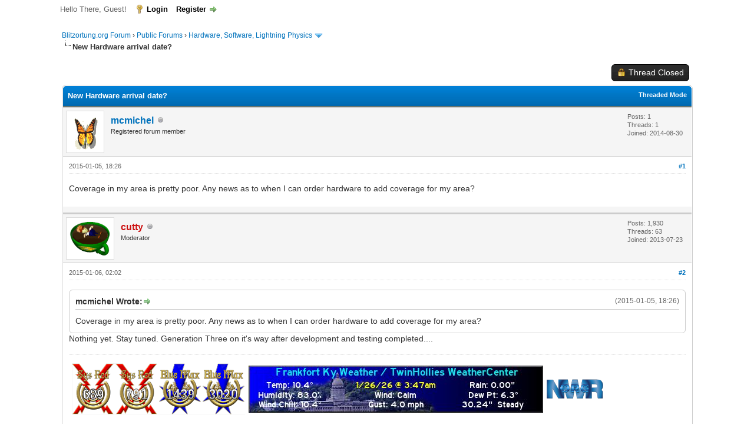

--- FILE ---
content_type: text/html; charset=UTF-8
request_url: https://forum.blitzortung.org/showthread.php?pid=7989
body_size: 6337
content:
<!DOCTYPE html PUBLIC "-//W3C//DTD XHTML 1.0 Transitional//EN" "http://www.w3.org/TR/xhtml1/DTD/xhtml1-transitional.dtd"><!-- start: showthread -->
<html xml:lang="en" lang="en" xmlns="http://www.w3.org/1999/xhtml">
<head>
<title>New Hardware arrival date?</title>
<!-- start: headerinclude -->
<link rel="alternate" type="application/rss+xml" title="Latest Threads (RSS 2.0)" href="https://forum.blitzortung.org/syndication.php" />
<link rel="alternate" type="application/atom+xml" title="Latest Threads (Atom 1.0)" href="https://forum.blitzortung.org/syndication.php?type=atom1.0" />
<meta http-equiv="Content-Type" content="text/html; charset=UTF-8" />
<meta http-equiv="Content-Script-Type" content="text/javascript" />
<script type="text/javascript" src="https://forum.blitzortung.org/jscripts/jquery.js?ver=1823"></script>
<script type="text/javascript" src="https://forum.blitzortung.org/jscripts/jquery.plugins.min.js?ver=1821"></script>
<script type="text/javascript" src="https://forum.blitzortung.org/jscripts/general.js?ver=1827"></script>

<link type="text/css" rel="stylesheet" href="https://forum.blitzortung.org/cache/themes/theme11/global.min.css?t=1767484903" />
<link type="text/css" rel="stylesheet" href="https://forum.blitzortung.org/cache/themes/theme1/star_ratings.min.css?t=1767484903" />
<link type="text/css" rel="stylesheet" href="https://forum.blitzortung.org/cache/themes/theme1/showthread.min.css?t=1767484903" />
<link type="text/css" rel="stylesheet" href="https://forum.blitzortung.org/cache/themes/theme1/css3.min.css?t=1767484903" />
<link type="text/css" rel="stylesheet" href="https://forum.blitzortung.org/cache/themes/theme11/blitzortung.min.css?t=1767484903" />
<!-- UNREADPOSTS_CSS -->
<script type="text/javascript">
<!--
	lang.unknown_error = "An unknown error has occurred.";
	lang.confirm_title = "Please Confirm";
	lang.expcol_collapse = "[-]";
	lang.expcol_expand = "[+]";
	lang.select2_match = "One result is available, press enter to select it.";
	lang.select2_matches = "{1} results are available, use up and down arrow keys to navigate.";
	lang.select2_nomatches = "No matches found";
	lang.select2_inputtooshort_single = "Please enter one or more character";
	lang.select2_inputtooshort_plural = "Please enter {1} or more characters";
	lang.select2_inputtoolong_single = "Please delete one character";
	lang.select2_inputtoolong_plural = "Please delete {1} characters";
	lang.select2_selectiontoobig_single = "You can only select one item";
	lang.select2_selectiontoobig_plural = "You can only select {1} items";
	lang.select2_loadmore = "Loading more results&hellip;";
	lang.select2_searching = "Searching&hellip;";

	var templates = {
		modal: '<div class=\"modal\">\
	<div style=\"overflow-y: auto; max-height: 400px;\">\
		<table border=\"0\" cellspacing=\"0\" cellpadding=\"5\" class=\"tborder\">\
			<tr>\
				<td class=\"thead\"><strong>__title__</strong></td>\
			</tr>\
			<tr>\
				<td class=\"trow1\">__message__</td>\
			</tr>\
			<tr>\
				<td class=\"tfoot\">\
					<div style=\"text-align: center\" class=\"modal_buttons\">__buttons__</div>\
				</td>\
			</tr>\
		</table>\
	</div>\
</div>',
		modal_button: '<input type=\"submit\" class=\"button\" value=\"__title__\"/>&nbsp;'
	};

	var cookieDomain = "";
	var cookiePath = "/";
	var cookiePrefix = "";
	var cookieSecureFlag = "1";
	var deleteevent_confirm = "Are you sure you want to delete this event?";
	var removeattach_confirm = "Are you sure you want to remove the selected attachment from this post?";
	var loading_text = 'Loading. <br />Please Wait&hellip;';
	var saving_changes = 'Saving changes&hellip;';
	var use_xmlhttprequest = "1";
	var my_post_key = "41568c23c06ac8500c7ae60561b53830";
	var rootpath = "https://forum.blitzortung.org";
	var imagepath = "https://forum.blitzortung.org/images";
  	var yes_confirm = "Yes";
	var no_confirm = "No";
	var MyBBEditor = null;
	var spinner_image = "https://forum.blitzortung.org/images/spinner.gif";
	var spinner = "<img src='" + spinner_image +"' alt='' />";
	var modal_zindex = 9999;
// -->
</script>
<!-- end: headerinclude -->
<script type="text/javascript">
<!--
	var quickdelete_confirm = "Are you sure you want to delete this post?";
	var quickrestore_confirm = "Are you sure you want to restore this post?";
	var allowEditReason = "1";
	var thread_deleted = "0";
	var visible_replies = "1";
	lang.save_changes = "Save Changes";
	lang.cancel_edit = "Cancel Edit";
	lang.quick_edit_update_error = "There was an error editing your reply:";
	lang.quick_reply_post_error = "There was an error posting your reply:";
	lang.quick_delete_error = "There was an error deleting your reply:";
	lang.quick_delete_success = "The post was deleted successfully.";
	lang.quick_delete_thread_success = "The thread was deleted successfully.";
	lang.quick_restore_error = "There was an error restoring your reply:";
	lang.quick_restore_success = "The post was restored successfully.";
	lang.editreason = "Edit Reason";
	lang.post_deleted_error = "You can not perform this action to a deleted post.";
	lang.softdelete_thread = "Soft Delete Thread";
	lang.restore_thread = "Restore Thread";
// -->
</script>
<!-- jeditable (jquery) -->
<script type="text/javascript" src="https://forum.blitzortung.org/jscripts/report.js?ver=1820"></script>
<script src="https://forum.blitzortung.org/jscripts/jeditable/jeditable.min.js"></script>
<script type="text/javascript" src="https://forum.blitzortung.org/jscripts/thread.js?ver=1838"></script>

        <!-- App Indexing for Google Search -->
        <link href="android-app://com.quoord.tapatalkpro.activity/tapatalk/forum.blitzortung.org/?location=post&pid=7989&page=1&perpage=20&channel=google-indexing" rel="alternate" />
        <link href="ios-app://307880732/tapatalk/forum.blitzortung.org/?location=post&pid=7989&page=1&perpage=20&channel=google-indexing" rel="alternate" />
        
        <link href="https://groups.tapatalk-cdn.com/static/manifest/manifest.json" rel="manifest">
        
        <meta name="apple-itunes-app" content="app-id=307880732, affiliate-data=at=10lR7C, app-argument=tapatalk://forum.blitzortung.org/?location=post&pid=7989&page=1&perpage=20" />
        
</head>
<body>
	<!-- start: header -->
<div id="container">
		<a name="top" id="top"></a>
		<div id="header">
			<div id="logo">
				<div class="wrapper">
					<a href="https://forum.blitzortung.org/index.php"><img src="https://forum.blitzortung.org/images/Blitzortung/Logo.jpg" alt="Blitzortung.org Forum" title="Blitzortung.org Forum" /></a>
					<ul class="menu top_links">
						<!-- start: header_menu_portal -->
<li><a href="https://forum.blitzortung.org/portal.php" class="portal">Portal</a></li>
<!-- end: header_menu_portal -->
						
						
						
						<li><a href="https://forum.blitzortung.org/misc.php?action=help" class="help">Help</a></li>
					</ul>
				</div>
			</div>
			<div id="panel">
				<div class="upper">
					<div class="wrapper">
						
						<!-- start: header_welcomeblock_guest -->
						<!-- Continuation of div(class="upper") as opened in the header template -->
						<span class="welcome">Hello There, Guest! <a href="https://forum.blitzortung.org/member.php?action=login" onclick="$('#quick_login').modal({ fadeDuration: 250, keepelement: true, zIndex: (typeof modal_zindex !== 'undefined' ? modal_zindex : 9999) }); return false;" class="login">Login</a> <a href="https://forum.blitzortung.org/member.php?action=register" class="register">Register</a></span>
					</div>
				</div>
				<div class="modal" id="quick_login" style="display: none;">
					<form method="post" action="https://forum.blitzortung.org/member.php">
						<input name="action" type="hidden" value="do_login" />
						<input name="url" type="hidden" value="" />
						<input name="quick_login" type="hidden" value="1" />
						<input name="my_post_key" type="hidden" value="41568c23c06ac8500c7ae60561b53830" />
						<table width="100%" cellspacing="0" cellpadding="5" border="0" class="tborder">
							<tr>
								<td class="thead" colspan="2"><strong>Login</strong></td>
							</tr>
							<!-- start: header_welcomeblock_guest_login_modal -->
<tr>
	<td class="trow1" width="25%"><strong>Username:</strong></td>
	<td class="trow1"><input name="quick_username" id="quick_login_username" type="text" value="" class="textbox initial_focus" /></td>
</tr>
<tr>
	<td class="trow2"><strong>Password:</strong></td>
	<td class="trow2">
		<input name="quick_password" id="quick_login_password" type="password" value="" class="textbox" /><br />
		<a href="https://forum.blitzortung.org/member.php?action=lostpw" class="lost_password">Lost Password?</a>
	</td>
</tr>
<tr>
	<td class="trow1">&nbsp;</td>
	<td class="trow1 remember_me">
		<input name="quick_remember" id="quick_login_remember" type="checkbox" value="yes" class="checkbox" checked="checked" />
		<label for="quick_login_remember">Remember me</label>
	</td>
</tr>
<tr>
	<td class="trow2" colspan="2">
		<div align="center"><input name="submit" type="submit" class="button" value="Login" /></div>
	</td>
</tr>
<!-- end: header_welcomeblock_guest_login_modal -->
						</table>
					</form>
				</div>
				<script type="text/javascript">
					$("#quick_login input[name='url']").val($(location).attr('href'));
				</script>
<!-- end: header_welcomeblock_guest -->
					<!-- </div> in header_welcomeblock_member and header_welcomeblock_guest -->
				<!-- </div> in header_welcomeblock_member and header_welcomeblock_guest -->
			</div>
		</div>
		<div id="content">
			<div class="wrapper">
				
				
				
				
				
				
				
				<!-- start: nav -->

<div class="navigation">
<!-- start: nav_bit -->
<a href="https://forum.blitzortung.org/index.php">Blitzortung.org Forum</a><!-- start: nav_sep -->
&rsaquo;
<!-- end: nav_sep -->
<!-- end: nav_bit --><!-- start: nav_bit -->
<a href="forumdisplay.php?fid=29">Public Forums</a><!-- start: nav_sep -->
&rsaquo;
<!-- end: nav_sep -->
<!-- end: nav_bit --><!-- start: nav_bit -->
<a href="forumdisplay.php?fid=30&amp;page=7">Hardware, Software, Lightning Physics</a><!-- start: nav_dropdown -->
 <img src="https://forum.blitzortung.org/images/arrow_down.png" alt="v" title="" class="pagination_breadcrumb_link" id="breadcrumb_multipage" /><!-- start: multipage_breadcrumb -->
<div id="breadcrumb_multipage_popup" class="pagination pagination_breadcrumb" style="display: none;">
<!-- start: multipage_prevpage -->
<a href="forumdisplay.php?fid=30&amp;page=6" class="pagination_previous">&laquo; Previous</a>
<!-- end: multipage_prevpage --><!-- start: multipage_start -->
<a href="forumdisplay.php?fid=30" class="pagination_first">1</a>  &hellip;
<!-- end: multipage_start --><!-- start: multipage_page -->
<a href="forumdisplay.php?fid=30&amp;page=4" class="pagination_page">4</a>
<!-- end: multipage_page --><!-- start: multipage_page -->
<a href="forumdisplay.php?fid=30&amp;page=5" class="pagination_page">5</a>
<!-- end: multipage_page --><!-- start: multipage_page -->
<a href="forumdisplay.php?fid=30&amp;page=6" class="pagination_page">6</a>
<!-- end: multipage_page --><!-- start: multipage_page_link_current -->
 <a href="forumdisplay.php?fid=30&amp;page=7" class="pagination_current">7</a>
<!-- end: multipage_page_link_current --><!-- start: multipage_page -->
<a href="forumdisplay.php?fid=30&amp;page=8" class="pagination_page">8</a>
<!-- end: multipage_page --><!-- start: multipage_nextpage -->
<a href="forumdisplay.php?fid=30&amp;page=8" class="pagination_next">Next &raquo;</a>
<!-- end: multipage_nextpage -->
</div>
<script type="text/javascript">
// <!--
	if(use_xmlhttprequest == "1")
	{
		$("#breadcrumb_multipage").popupMenu();
	}
// -->
</script>
<!-- end: multipage_breadcrumb -->
<!-- end: nav_dropdown -->
<!-- end: nav_bit --><!-- start: nav_sep_active -->
<br /><img src="https://forum.blitzortung.org/images/nav_bit.png" alt="" />
<!-- end: nav_sep_active --><!-- start: nav_bit_active -->
<span class="active">New Hardware arrival date?</span>
<!-- end: nav_bit_active -->
</div>
<!-- end: nav -->
				<br />
<!-- end: header -->
	
	
	<div class="float_left">
		
	</div>
	<div class="float_right">
		<!-- start: showthread_newreply_closed -->
<a href="newreply.php?tid=1016" class="button closed_button"><span>Thread Closed</span></a>&nbsp;
<!-- end: showthread_newreply_closed -->
	</div>
	
	<table border="0" cellspacing="0" cellpadding="5" class="tborder tfixed clear">
		<tr>
			<td class="thead">
				<div class="float_right">
					<span class="smalltext"><strong><a href="showthread.php?mode=threaded&amp;tid=1016&amp;pid=7989#pid7989">Threaded Mode</a></strong></span>
				</div>
				<div>
					<strong>New Hardware arrival date?</strong>
				</div>
			</td>
		</tr>
<tr><td id="posts_container">
	<div id="posts">
		<!-- start: postbit -->

<a name="pid7989" id="pid7989"></a>
<div class="post " style="" id="post_7989">
<div class="post_author">
	<!-- start: postbit_avatar -->
<div class="author_avatar"><a href="member.php?action=profile&amp;uid=1501"><img src="https://forum.blitzortung.org/images/avatars/butterfly.gif?dateline=1411240130" alt="" width="53" height="60" /></a></div>
<!-- end: postbit_avatar -->
	<div class="author_information">
			<strong><span class="largetext"><a href="https://forum.blitzortung.org/member.php?action=profile&amp;uid=1501">mcmichel</a></span></strong> <!-- start: postbit_offline -->
<img src="https://forum.blitzortung.org/images/buddy_offline.png" title="Offline" alt="Offline" class="buddy_status" />
<!-- end: postbit_offline --><br />
			<span class="smalltext">
				Registered forum member<br />
				
				
			</span>
	</div>
	<div class="author_statistics">
		<!-- start: postbit_author_user -->

	Posts: 1<br />
	Threads: 1<br />
	Joined: 2014-08-30
	
<!-- end: postbit_author_user -->
	</div>
</div>
<div class="post_content">
	<div class="post_head">
		<!-- start: postbit_posturl -->
<div class="float_right" style="vertical-align: top">
<!-- IS_UNREAD --><strong><a href="showthread.php?tid=1016&amp;pid=7989#pid7989" title="New Hardware arrival date?">#1</a></strong>

</div>
<!-- end: postbit_posturl -->
		
		<span class="post_date">2015-01-05, 18:26 <span class="post_edit" id="edited_by_7989"></span></span>
		
	</div>
	<div class="post_body scaleimages" id="pid_7989">
		Coverage in my area is pretty poor.  Any news as to when I can order hardware to add coverage for my area?
	</div>
	
	
	<div class="post_meta" id="post_meta_7989">
		
		<div class="float_right">
			
		</div>
	</div>
	
</div>
<div class="post_controls">
	<div class="postbit_buttons author_buttons float_left">
		
	</div>
	<div class="postbit_buttons post_management_buttons float_right">
		
	</div>
</div>
</div>
<!-- end: postbit --><!-- start: postbit -->

<a name="pid7996" id="pid7996"></a>
<div class="post " style="" id="post_7996">
<div class="post_author">
	<!-- start: postbit_avatar -->
<div class="author_avatar"><a href="member.php?action=profile&amp;uid=491"><img src="https://forum.blitzortung.org/uploads/avatars/avatar_491.gif?dateline=1406638153" alt="" width="70" height="60" /></a></div>
<!-- end: postbit_avatar -->
	<div class="author_information">
			<strong><span class="largetext"><a href="https://forum.blitzortung.org/member.php?action=profile&amp;uid=491"><span style="color:#c11;font-weight:bold;">cutty</span></a></span></strong> <!-- start: postbit_offline -->
<img src="https://forum.blitzortung.org/images/buddy_offline.png" title="Offline" alt="Offline" class="buddy_status" />
<!-- end: postbit_offline --><br />
			<span class="smalltext">
				Moderator<br />
				
				
			</span>
	</div>
	<div class="author_statistics">
		<!-- start: postbit_author_user -->

	Posts: 1,930<br />
	Threads: 63<br />
	Joined: 2013-07-23
	
<!-- end: postbit_author_user -->
	</div>
</div>
<div class="post_content">
	<div class="post_head">
		<!-- start: postbit_posturl -->
<div class="float_right" style="vertical-align: top">
<!-- IS_UNREAD --><strong><a href="showthread.php?tid=1016&amp;pid=7996#pid7996" title="RE: New Hardware arrival date?">#2</a></strong>

</div>
<!-- end: postbit_posturl -->
		
		<span class="post_date">2015-01-06, 02:02 <span class="post_edit" id="edited_by_7996"></span></span>
		
	</div>
	<div class="post_body scaleimages" id="pid_7996">
		<blockquote class="mycode_quote"><cite><span> (2015-01-05, 18:26)</span>mcmichel Wrote:  <a href="https://forum.blitzortung.org/showthread.php?pid=7989#pid7989" class="quick_jump"></a></cite>Coverage in my area is pretty poor.  Any news as to when I can order hardware to add coverage for my area?</blockquote>Nothing yet.  Stay tuned. Generation Three on it's way after development and testing completed....
	</div>
	
	<!-- start: postbit_signature -->
<div class="signature scaleimages">
<table><tr><td><a href="https://frankfortweather.us/fwxBLPublic/index.html" target="blank"><img src="https://frankfortweather.us/fwxBLPublic/assets/images/BlitzFktWxSys_trans.png" /></a></td><td><a href="https://frankfortweather.us" target="blank"><img src="https://frankfortweather.us/banr/wxgraphic.php?type=banner_big" /></a></td><td><a href="https://noaaweatherradio.org" target="blank"><img src="https://noaaweatherradio.org/misc/NWROrgAvatar.png" /></a></td></tr></table>
<br />
<br />
Stations: <a href="http://www.lightningmaps.org/blitzortung/region1/?bo_page=statistics&bo_show=station&bo_sid=689" title="United States / Kentucky, Frankfort RxF, 10.3" target="_blank">689</a>, <a href="http://www.lightningmaps.org/blitzortung/region1/?bo_page=statistics&bo_show=station&bo_sid=791" title="United States / Kentucky, Frankfort RxL, 10.3" target="_blank">791</a>, <a href="http://www.lightningmaps.org/blitzortung/region1/?bo_page=statistics&bo_show=station&bo_sid=1439" title="United States / Kentucky, Frankfort BxL, 19.1" target="_blank">1439</a>, <a href="http://www.lightningmaps.org/blitzortung/region1/?bo_page=statistics&bo_show=station&bo_sid=3020" title="United States / Kentucky, Frankfort BxLc*, 19.5" target="_blank">3020</a>
</div>
<!-- end: postbit_signature -->
	<div class="post_meta" id="post_meta_7996">
		
		<div class="float_right">
			
		</div>
	</div>
	
</div>
<div class="post_controls">
	<div class="postbit_buttons author_buttons float_left">
		<!-- start: postbit_www -->
<a href="http://frankfortweather.us" target="_blank" rel="noopener" title="Visit this user's website" class="postbit_website"><span>Website</span></a>
<!-- end: postbit_www -->
	</div>
	<div class="postbit_buttons post_management_buttons float_right">
		
	</div>
</div>
</div>
<!-- end: postbit -->
	</div>
</td></tr>
		<tr>
			<td class="tfoot">
				<!-- start: showthread_search -->
	<div class="float_right">
		<form action="search.php" method="post">
			<input type="hidden" name="action" value="thread" />
			<input type="hidden" name="tid" value="1016" />
			<input type="text" name="keywords" value="Enter Keywords" onfocus="if(this.value == 'Enter Keywords') { this.value = ''; }" onblur="if(this.value=='') { this.value='Enter Keywords'; }" class="textbox" size="25" />
			<input type="submit" class="button" value="Search Thread" />
		</form>
	</div>
<!-- end: showthread_search -->
				<div>
					<strong>&laquo; <a href="showthread.php?tid=1016&amp;action=nextoldest">Next Oldest</a> | <a href="showthread.php?tid=1016&amp;action=nextnewest">Next Newest</a> &raquo;</strong>
				</div>
			</td>
		</tr>
	</table>
	<div class="float_left">
		
	</div>
	<div style="padding-top: 4px;" class="float_right">
		<!-- start: showthread_newreply_closed -->
<a href="newreply.php?tid=1016" class="button closed_button"><span>Thread Closed</span></a>&nbsp;
<!-- end: showthread_newreply_closed -->
	</div>
	<br class="clear" />
	
	
	
	<br />
	<div class="float_left">
		<ul class="thread_tools">
			<!-- start: showthread_printthread -->
<li class="printable"><a href="printthread.php?tid=1016">View a Printable Version</a></li>
<!-- end: showthread_printthread -->
			
			
			
		</ul>
	</div>

	<div class="float_right" style="text-align: right;">
		
		<!-- start: forumjump_advanced -->
<form action="forumdisplay.php" method="get">
<span class="smalltext"><strong>Forum Jump:</strong></span>
<select name="fid" class="forumjump">
<option value="-4">Private Messages</option>
<option value="-3">User Control Panel</option>
<option value="-5">Who's Online</option>
<option value="-2">Search</option>
<option value="-1">Forum Home</option>
<!-- start: forumjump_bit -->
<option value="29" > Public Forums</option>
<!-- end: forumjump_bit --><!-- start: forumjump_bit -->
<option value="31" >-- General Discussion</option>
<!-- end: forumjump_bit --><!-- start: forumjump_bit -->
<option value="24" >-- Website, Maps and Applications</option>
<!-- end: forumjump_bit --><!-- start: forumjump_bit -->
<option value="30" selected="selected">-- Hardware, Software, Lightning Physics</option>
<!-- end: forumjump_bit --><!-- start: forumjump_bit -->
<option value="27" >-- Non-English </option>
<!-- end: forumjump_bit --><!-- start: forumjump_bit -->
<option value="10" > External forums for other languages and regions</option>
<!-- end: forumjump_bit -->
</select>
<!-- start: gobutton -->
<input type="submit" class="button" value="Go" />
<!-- end: gobutton -->
</form>
<script type="text/javascript">
$(".forumjump").on('change', function() {
	var option = $(this).val();

	if(option < 0)
	{
		window.location = 'forumdisplay.php?fid='+option;
	}
	else
	{
		window.location = 'forumdisplay.php?fid='+option;
	}
});
</script>
<!-- end: forumjump_advanced -->
	</div>
	<br class="clear" />
	<!-- start: showthread_usersbrowsing -->
<br />
<span class="smalltext">Users browsing this thread: 2 Guest(s)</span>
<br />
<!-- end: showthread_usersbrowsing -->
	<!-- start: footer -->

	</div>
</div>
<div id="footer">
	<div class="upper">
		<div class="wrapper">
			
			
			<ul class="menu bottom_links">
				<!-- start: footer_showteamlink -->
<li><a href="showteam.php">Forum Team</a></li>
<!-- end: footer_showteamlink -->
				<!-- start: footer_contactus -->
<li><a href="http://www.lightningmaps.org">Contact Us</a></li>
<!-- end: footer_contactus -->
				<li><a href="/">Blitzortung.org Forum</a></li>
				<li><a href="#top">Return to Top</a></li>
				<li><a href="https://forum.blitzortung.org/archive/index.php/thread-1016.html">Lite (Archive) Mode</a></li>
				<li><a href="https://forum.blitzortung.org/misc.php?action=markread">Mark all forums read</a></li>
				<li><a href="https://forum.blitzortung.org/misc.php?action=syndication">RSS Syndication</a></li>
			</ul>
		</div>
	</div>
	<div class="lower">
		<div class="wrapper">
			<span id="current_time"><strong>Current time:</strong> 2026-01-26, 08:48</span>
			<span id="copyright">
				<!-- MyBB is free software developed and maintained by a volunteer community.
					It would be much appreciated by the MyBB Group if you left the full copyright and "powered by" notice intact,
					to show your support for MyBB.  If you choose to remove or modify the copyright below,
					you may be refused support on the MyBB Community Forums.

					This is free software, support us and we'll support you. -->
				Powered By <a href="https://mybb.com" target="_blank" rel="noopener">MyBB</a>, &copy; 2002-2026 <a href="https://mybb.com" target="_blank" rel="noopener">MyBB Group</a>.
				<!-- End powered by -->
			</span>
		</div>
	</div>
</div>
<!-- The following piece of code allows MyBB to run scheduled tasks. DO NOT REMOVE --><!-- End task image code --><!-- UNREADPOSTS_CSS --><!-- UNREADPOSTS_JS --><!-- UNREADPOSTS_JS -->

</div>
<!-- end: footer -->
	<script type="text/javascript">
		var thread_deleted = "0";
		if(thread_deleted == "1")
		{
			$("#quick_reply_form, .new_reply_button, .thread_tools, .inline_rating").hide();
			$("#moderator_options_selector option.option_mirage").attr("disabled","disabled");
		}
	</script>
</body>
</html>
<!-- end: showthread -->